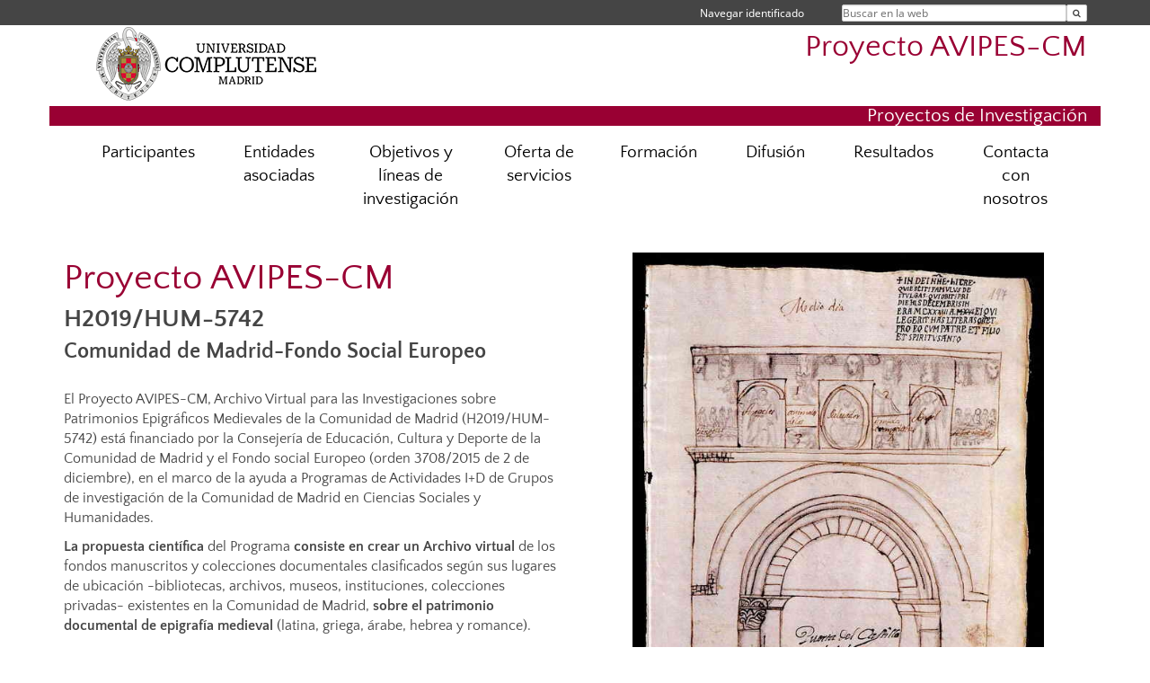

--- FILE ---
content_type: text/html; charset=UTF-8
request_url: https://www.ucm.es/proyectoavipes_cm/
body_size: 6562
content:
<!DOCTYPE html>
<html lang="es">
<head>
	<meta charset="UTF-8" />
	<meta http-equiv="X-UA-Compatible" content="IE=edge">
    <meta name="viewport" content="width=device-width, initial-scale=1">	
	<title>UCM-Proyecto AVIPES-CM</title>
		
	<meta name="description" content="Universidad Complutense de Madrid. Educación Universitaria. Grados, máster, doctorados." />
	<meta name="keywords" content="educación, universidad, grado, máster, doctorado, universidad para mayores, educación pública" />
	<link rel="apple-touch-icon" sizes = "192x192" href="/themes/ucm16/media/img/favicon-192.png" />
	<link rel="shortcut icon" href="/themes/ucm16/media/img/logoucm.ico" />
	<link rel="icon" href="/themes/ucm16/media/img/logoucm.ico" />
	<link type="text/css" media="screen" rel="stylesheet" href="/themes/ucm16/css/bootstrap.css" />
	<link type="text/css" media="all" rel="stylesheet" href="/themes/ucm16/css/font-awesome.min.css" />
	<link type="text/css" media="screen" rel="stylesheet" href="/themes/ucm16/css/ucm-theme.css" />
	<link type="text/css" media="screen" rel="stylesheet" href="/themes/ucm16/css/ucm.css" />
	<link type="text/css" media="screen" rel="stylesheet" href="/themes/ucm16/css/ucm-wg.css" />
	<link type="text/css" media="print" rel="stylesheet" href="/themes/ucm16/css/print.css" />
	</head>
<body>
	<header>
		<div id="barra">
			<div class="container">
								
				<ul class="ul-menu">
					<li>
				        <div id="buscador">
				            <form action="https://www.ucm.es/proyectoavipes_cm/buscador" method="get" class="posicion_buscar form-inline" id="formbuscador">
								<label for="search" class="search_label">Buscar en la web</label>
								<input type="search" id="search" name="search" placeholder="Buscar en la web" required />
								<input type="hidden" name="csrf" value="17795df6cda69fecea1d65a885cf1aea4e308e05721deb76b273ff2e7fdb094e">
								<button type="submit" class="botonbusca" id="btsearch" title="Buscar en la web" aria-label="Buscar en la web"><span class="fa fa-search" aria-hidden="true" title="Buscar en la web"></span></button>
							</form>
								<button class="botoncerrar" id="cerrar_buscador" aria-label="Cerrar buscador"><span class="fa fa-times" aria-hidden="true" title="Cerrar buscador"></span></button>
					    </div>
					</li>
					<li>	
						<nav class="navbar" role="navigation" id="menusuperior">
							<div class="navbar-header">
								<button type="button" class="navbar-toggle" data-toggle="collapse" data-target=".navbar-sup-collapse" id="collapse-personal">
									<span class="sr-only">Desplegar navegación</span>
									<span class="fa fa-user fa-2x"></span>
					            </button>
							</div>
							<div id="contenido-menusuperior" class="collapse navbar-collapse navbar-sup-collapse">
								<ul class="nav navbar-nav" >
									
					<li class="iniciasesion"><a href="/login_sso/" title="Navegar identificado">Navegar identificado</a></li>																		
								</ul>
							</div>
						</nav>				
					</li>
					<li>
						<ul id="lg_items">
							
										</ul>
					</li>
				</ul>
			</div>
		</div>
		
		<div class="container" id="cabecera">
			<div class="row">
				<div class="col-lg-5 col-sm-5 col-xs-12" id="logo">
					<a href="https://www.ucm.es/" title="Universidad Complutense de Madrid">
						<img src="/themes/ucm16/media/img/logo.png" alt="ucm" title="Universidad Complutense de Madrid" />
					</a>
				</div>
				<div class="col-lg-7 col-sm-7 col-xs-12" id="titulo_website">
					<h1 class="web_title" style="font-size: 2.1em;"><a href="https://www.ucm.es/proyectoavipes_cm/" title="Portada - Proyecto AVIPES-CM">Proyecto AVIPES-CM</a></h1>					
				</div>
			</div>
		</div>
		
	<h2 class="container" id="do_title">Proyectos de Investigación</h2>	</header>

	<nav class="container navbar navbar-default" role="navigation" id="menu">
		<div class="navbar-header">
			<button type="button" class="navbar-toggle" data-toggle="collapse" data-target=".navbar-ex1-collapse" id="botonmenu">
				<span class="sr-only">Desplegar navegación</span>
				<span class="fa fa-bars"></span>
			</button>
		</div>
 
		<div class="collapse navbar-collapse navbar-ex1-collapse">
			
			<ul class="nav nav-justified" id="contenidomenu">
				<li class="dropdown resalte lead">
					<a title="Participantes" href="/proyectoavipes_cm/participantes" class="dropdown-toggle" data-toggle="dropdown">Participantes</a>
					<ul class="dropdown-menu" role="menu">
						<li><a title="Grupo TEAPIMEG" href="/proyectoavipes_cm/grupo-teapimeg">Grupo TEAPIMEG</a></li>
						<li><a title="Grupo CIR" href="/proyectoavipes_cm/grupo-cir">Grupo CIR</a></li>
						<li><a title="Grupo LINGVA­GLOSSA" href="/proyectoavipes_cm/grupo-lingva­glossa">Grupo LINGVA­GLOSSA</a></li>
						<li><a title="Grupo NUMISDOC" href="/proyectoavipes_cm/grupo-numisdoc">Grupo NUMISDOC</a></li>
						<li><a title="Grupo SEMEPRO" href="/proyectoavipes_cm/grupo-semepro">Grupo SEMEPRO</a></li>
						<li><a title="Investigadores asociados" href="/proyectoavipes_cm/investigadores-asociados">Investigadores asociados</a></li>
						<li><a href="/proyectoavipes_cm/participantes" title="Participantes" aria-label="Participantes"><span class="fa fa-plus-circle" aria-hidden="true" title="Participantes"><em class="mas">+</em></span></a></li>
					</ul>
				</li>
				<li class="dropdown resalte lead">
					<a title="Entidades asociadas" href="/proyectoavipes_cm/entidades-asociadas" class="dropdown-toggle">Entidades asociadas</a>
				</li>
				<li class="dropdown resalte lead">
					<a title="Objetivos y líneas de investigación" href="/proyectoavipes_cm/objetivos-y-lineas-de-investigacion" class="dropdown-toggle">Objetivos y líneas de investigación</a>
				</li>
				<li class="dropdown resalte lead">
					<a title="Oferta de servicios" href="/proyectoavipes_cm/oferta-de-servicios" class="dropdown-toggle">Oferta de servicios</a>
				</li>
				<li class="dropdown resalte lead">
					<a title="Formación" href="/proyectoavipes_cm/formacion" class="dropdown-toggle">Formación</a>
				</li>
				<li class="dropdown resalte lead">
					<a title="Difusión" href="/proyectoavipes_cm/difusion" class="dropdown-toggle" data-toggle="dropdown">Difusión</a>
					<ul class="dropdown-menu" role="menu">
						<li><a title="Actividades y Noticias 2021" href="/proyectoavipes_cm/actividades-y-noticias-2021">Actividades y Noticias 2021</a></li>
						<li><a title="Actividades y Noticias 2019" href="/proyectoavipes_cm/actividades-y-noticias-2019">Actividades y Noticias 2019</a></li>
						<li><a title="Actividades y Noticias " href="/proyectoavipes_cm/actividades">Actividades y Noticias </a></li>
						<li><a title="Actividades y Noticias 2020" href="/proyectoavipes_cm/noticias-2020">Actividades y Noticias 2020</a></li>
						<li><a href="/proyectoavipes_cm/difusion" title="Difusión" aria-label="Difusión"><span class="fa fa-plus-circle" aria-hidden="true" title="Difusión"><em class="mas">+</em></span></a></li>
					</ul>
				</li>
				<li class="dropdown resalte lead">
					<a title="Resultados" href="/proyectoavipes_cm/resultados" class="dropdown-toggle" data-toggle="dropdown">Resultados</a>
					<ul class="dropdown-menu" role="menu">
						<li><a title="Epigraphy in the Digital Age. Opportunities and Challenges in the Recording, Analysis and Dissemination of Inscriptions" href="/proyectoavipes_cm/epigraphy-in-the-digital-age-opportunities-and-challenges-in-the-recording,-analysis-and-dissemination-of-inscriptions">Epigraphy in the Digital Age. Opportunities and Challenges in the Recording, Analysis and Dissemination of Inscriptions</a></li>
						<li><a href="/proyectoavipes_cm/resultados" title="Resultados" aria-label="Resultados"><span class="fa fa-plus-circle" aria-hidden="true" title="Resultados"><em class="mas">+</em></span></a></li>
					</ul>
				</li>
				<li class="dropdown resalte lead">
					<a title="Contacta con nosotros" href="/proyectoavipes_cm/contacta-con-nosotros" class="dropdown-toggle">Contacta con nosotros</a>
				</li>
			</ul>			
		</div>
	</nav>
	
	<main id="portada">
						
				<div class="container">
	<div class="row">
		<div class="col-sm-6 col-xs-12" id="marco_01">
			<div class="column" id="lista_1">
			
	<div class="wg_txt">
				<div>
				<h1 class="web_title" style="text-align: left;"><a title="Portada - Proyecto AVIPES-CM" href="https://www.ucm.es/proyectoavipes_cm/">Proyecto AVIPES-CM</a></h1>
<h2><strong>H2019/HUM-5742</strong></h2>
<h3><strong>Comunidad de Madrid-Fondo Social Europeo</strong></h3>
				</div>
	<div class="spacer"><br/></div>
	</div>
	<div class="wg_txt">
				<div>
				<p>El Proyecto AVIPES-CM, Archivo Virtual para las Investigaciones sobre Patrimonios Epigr&aacute;ficos Medievales de la Comunidad de Madrid (H2019/HUM-5742) est&aacute; financiado por la Consejer&iacute;a de Educaci&oacute;n, Cultura y Deporte de la Comunidad de Madrid y el Fondo social Europeo (orden 3708/2015 de 2 de diciembre), en el marco de la ayuda a Programas de Actividades I+D de Grupos de investigaci&oacute;n de la Comunidad de Madrid en Ciencias Sociales y Humanidades.</p>
<p><strong>La propuesta cient&iacute;fica</strong> del Programa <strong>consiste en crear un Archivo virtual</strong> de los fondos manuscritos y colecciones documentales clasificados seg&uacute;n sus lugares de ubicaci&oacute;n -bibliotecas, archivos, museos, instituciones, colecciones privadas- existentes en la Comunidad de Madrid, <strong>sobre el patrimonio documental de epigraf&iacute;a medieval </strong>(latina, griega, &aacute;rabe, hebrea y romance).</p>
<p>Este proyecto tiene como antecedente el proyecto IV PRICYT: DOCEMUS-CM (<em>Red digital para un milenio de epigraf&iacute;a documental en Museos y Archivos de la Comunidad de Madrid</em>, Ref. S2015-HUM/3377). No obstante los primeros pasos se iniciaron en la participaci&oacute;n de algunos de los grupos miembros del equipo en el proyecto:&nbsp;PADCAM (<em>Patrimonio arqueol&oacute;gico y documental de la Comunidad de Madrid</em>, Ref. S2007-HUM0543).</p>
<p>Planteamiento:</p>
<p>La epigraf&iacute;a medieval carece de la tradici&oacute;n ya centenaria de la epigraf&iacute;a romana, de los <em>corpora</em> epigr&aacute;ficos que desde el Renacimiento vienen recopil&aacute;ndose y adquieren carta de naturaleza cient&iacute;fica en los siglos XIX y XX para pasar en los ss. XX y XXI a gozar de Bancos de Datos sistem&aacute;ticos: CIL, Clauss-Staby, Heidelberg, Roma, etc,, incluidos los que desde nuestros propios equipos tienen ya una trayectoria y son referente internacional: <em>Hesperia, Hispania Epigraphica On-line, <a href="http://hesperia.ucm.es/consulta_aehtam/web_aehtam/" target="_blank" rel="noopener">AETHAM</a></em> (&eacute;ste desarrollado con DOCEMUS-CM y &uacute;nico dedicado a la Edad Media). Por este motivo, los estudios sobre epigraf&iacute;a romana griega y cristiana hasta &eacute;poca tardoantigua, aunque continuamente hay nuevos hallazgos, gozan ya de unas numerosas publicaciones de <em>corpora</em> y de localizaciones conocidas que permiten estudios globales de m&uacute;ltiples tipos; sin embargo, la epigraf&iacute;a medieval, aunque se ha avanzado mucho en las &uacute;ltimas d&eacute;cadas, adolece a&uacute;n de falta de ediciones suficientes y de conocimiento de fondos y de estudios hist&oacute;ricos de su transmisi&oacute;n manuscrita, investigaci&oacute;n y recopilaci&oacute;n.</p>
<p><strong>Recuperaci&oacute;n y visualizaci&oacute;n de un patrimonio cultural</strong>: Madrid, por el mero hecho de albergar un n&uacute;mero enorme de museos, bibliotecas, archivos, e instituciones con colecciones, manuscritos, legajos, etc. solo en parte conocidos y utilizados, dispone de una documentaci&oacute;n a&uacute;n inexplorada sobre epigraf&iacute;a medieval que hemos podido encontrar en nuestro trabajo, pero que est&aacute; necesitada de un estudio sistem&aacute;tico, catalogaci&oacute;n y geolocalizaci&oacute;n, para sentar las bases de cu&aacute;l es el patrimonio bibliogr&aacute;fico, manuscrito, documental e impreso, y en qu&eacute; medida permanece in&eacute;dito o es ya conocido. Por este motivo, la creaci&oacute;n de un <u>Archivo virtual</u> sobre Epigraf&iacute;a medieval, perfectamente localizado, clasificado y sistematizado, por lenguas, &eacute;pocas, lugares de procedencia y contenidos es la apuesta cient&iacute;fica b&aacute;sica del Programa que se presenta, aunque no la &uacute;nica.</p>
				</div>
	<div class="spacer"><br/></div>
	</div>
	<div class="wg_txt">
				<div>
				<p>&nbsp;</p>
<p>&nbsp;</p>
<p><img style="display: block; margin-left: auto; margin-right: auto;" src="https://www.ucm.es/proyectoavipes_cm/file/logos-avipes/?ver" alt="" width="1096" height="187" /></p>
<p>&nbsp;</p>
<p>&nbsp;</p>
				</div>
	<div class="spacer"><br/></div>
	</div>
	<div class="wg_txt">
				<div>
				<p><span>C/ Profesor Aranguren, s/n,</span></p>
<p><span>Edificio B, Ciudad Universitaria,</span></p>
<p><span>28040 Madrid</span></p>
<p><span>-------------------</span></p>
<p><span>Tel&eacute;fono: 913 945 714</span></p>
<p><span>Email:&nbsp;archivoepigrafico@ucm.es</span></p>
				</div>
	<div class="spacer"><br/></div>
	</div>			</div>
		</div>
		<div class="col-sm-6 col-xs-12" id="marco_02">
			<div class="column" id="lista_2">
			
	<div class="wg_txt">
				<div>
				<p><img style="display: block; margin-left: auto; margin-right: auto;" src="https://www.ucm.es/proyectoavipes_cm/file/loarrelastanosa-g02?ver=n" alt="" width="462" height="654" /></p>
				</div>
	<div class="spacer"><br/></div>
	</div>
	<div class="wg_txt">
				<div>
				<p><a href="https://www.ucm.es/proyectoavipes_cm/15-inscripciones-que-no-te-puedes-perder-iv-edicion"><img style="display: block; margin-left: auto; margin-right: auto;" src="https://www.ucm.es/proyectoavipes_cm/file/cartell-15-inscripciones?ver=n" alt="" width="850" height="425" /></a></p>
				</div>
	<div class="spacer"><br/></div>
	</div>
	<div class="wg_txt">
				<div>
				<h1><a href="https://www.ucm.es/proyectoavipes_cm/resultados"><strong>Novedades bibliogr&aacute;ficas</strong></a></h1>
				</div>
	<div class="spacer"><br/></div>
	</div>
	<div class="wg_txt">
				<div>
				<p><a href="https://www.ucm.es/proyectoavipes_cm/epigraphy-in-the-digital-age-opportunities-and-challenges-in-the-recording,-analysis-and-dissemination-of-inscriptions"><img style="display: block; margin-left: auto; margin-right: auto;" src="https://www.ucm.es/proyectoavipes_cm/file/libro?ver=n" alt="" width="490" height="699" /></a></p>
				</div>
	<div class="spacer"><br/></div>
	</div>			</div>
		</div>
	</div>
</div>	</main>
	
	<nav class="container text-center">
		<ul class="redes">
			<li><a id="link_yb" href="http://www.youtube.com/ucomplutensemadrid" class="redsocial" target="_blank"><img alt="youtube" src="/themes/ucm16/media/img/youtube.png" /></a></li>
			<li><a id="link_fb" href="https://www.facebook.com/UniComplutense" class="redsocial" target="_blank"><img alt="facebook" src="/themes/ucm16/media/img/facebook.png" /></a></li>
			<li><a id="link_tw" href="http://twitter.com/unicomplutense" class="redsocial" target="_blank"><img alt="twitter" src="/themes/ucm16/media/img/twitter.png" /></a></li>
		</ul>
	</nav>	
	<footer id="pie">
		<div class="container">
			<div class="row">
				<div class="col-sm-4 col-xs-12 cei">
					<a href="https://www.ucm.es/hrs4r" target="_blank" title="UCM - HR Excellence in Research"><img src="/themes/ucm16/media/img/hr.jpg" alt="HR Excellence in Research" /></a>
				</div>
				<div class="col-sm-4 col-xs-12 cei">
					<a href="http://www.campusmoncloa.es/" target="_blank" title="CAMPUS DE EXCELENCIA INTERNACIONAL"><img src="/themes/ucm16/media/img/cei.jpg" alt="CAMPUS DE EXCELENCIA INTERNACIONAL" /></a>
				</div>
				<div class="col-sm-4 col-xs-12 cei">
					<a href="https://www.una-europa.eu/" target="_blank" title="UNA - University Alliance Europe"><img src="/themes/ucm16/media/img/una.jpg" alt="UNA - University Alliance Europe" /></a>
				</div>
			</div>
		</div>
		<div class="container">
			<div class="row" id="pie_contacto">
				<div class="col-sm-3 col-xs-12">&copy; Universidad Complutense Madrid</div>
				<div class="col-sm-3 col-xs-12"><a href="/proyectoavipes_cm/contacto" title="Localización y contacto">Localización y contacto</a></div>
				<div class="col-sm-2 col-xs-12"><a href="/proyectoavipes_cm/aviso-legal" title="Aviso Legal">Aviso Legal</a></div>
				<div class="col-sm-3 col-xs-12"><a href="https://www.ucm.es/datos-personales" title="Protección de datos">Protección de datos</a></div>
				<div class="col-sm-1 col-xs-12"><a href="https://www.ucm.es/rss/rss.php?weid=1955" title="RSS">RSS</a></div>
			</div>
		</div>		
	</footer>
		<script type="text/javascript" src="/themes/ucm16/js/jquery.min.js"></script>
	<script type="text/javascript" src="/themes/ucm16/js/bootstrap.js"></script>
	<script type="text/javascript" src="/themes/ucm16/js/ucm.js"></script>
			<!-- Google tag (gtag.js) -->
            <script type="didomi/javascript" data-vendor="c:universida-Qi3ayHq8" async src='https://www.googletagmanager.com/gtag/js?id=G-6XY0QFTRLR'></script>
            <script type="didomi/javascript" data-vendor="c:universida-Qi3ayHq8">
                window.dataLayer = window.dataLayer || [];
                function gtag(){dataLayer.push(arguments);}
                gtag('js', new Date());
                gtag('config', 'G-6XY0QFTRLR');
                gtag('config', 'G-65GWBF2XN6');
			</script>
	
</body>
</html>
